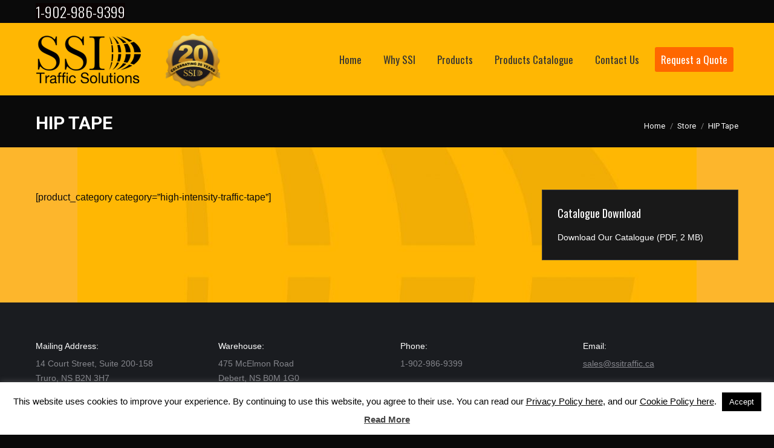

--- FILE ---
content_type: text/html; charset=UTF-8
request_url: https://ssitraffic.com/store/hip-tape/
body_size: 17673
content:
<!DOCTYPE html>
<!--[if !(IE 6) | !(IE 7) | !(IE 8)  ]><!-->
<html lang="en-CA" prefix="og: https://ogp.me/ns#" class="no-js">
<!--<![endif]-->
<head>
	<meta charset="UTF-8" />
				<meta name="viewport" content="width=device-width, initial-scale=1, maximum-scale=1, user-scalable=0"/>
			<meta name="theme-color" content="#0a0202"/>	<link rel="profile" href="https://gmpg.org/xfn/11" />
		<style>img:is([sizes="auto" i], [sizes^="auto," i]) { contain-intrinsic-size: 3000px 1500px }</style>
	
<!-- Search Engine Optimization by Rank Math - https://rankmath.com/ -->
<title>HIP Tape - SSI Traffic Solutions: Traffic Safety Products in USA and Canada</title>
<meta name="robots" content="follow, index, max-snippet:-1, max-video-preview:-1, max-image-preview:large"/>
<link rel="canonical" href="https://ssitraffic.com/store/hip-tape/" />
<meta property="og:locale" content="en_US" />
<meta property="og:type" content="article" />
<meta property="og:title" content="HIP Tape - SSI Traffic Solutions: Traffic Safety Products in USA and Canada" />
<meta property="og:url" content="https://ssitraffic.com/store/hip-tape/" />
<meta property="og:site_name" content="SSI Traffic Solutions: Traffic Safety Products in USA and Canada" />
<meta property="og:updated_time" content="2018-08-15T08:29:46-04:00" />
<meta property="article:published_time" content="2018-08-14T15:52:19-04:00" />
<meta property="article:modified_time" content="2018-08-15T08:29:46-04:00" />
<meta name="twitter:card" content="summary_large_image" />
<meta name="twitter:title" content="HIP Tape - SSI Traffic Solutions: Traffic Safety Products in USA and Canada" />
<meta name="twitter:label1" content="Time to read" />
<meta name="twitter:data1" content="Less than a minute" />
<script type="application/ld+json" class="rank-math-schema">{"@context":"https://schema.org","@graph":[{"@type":"Organization","@id":"https://ssitraffic.com/#organization","name":"SSI Traffic Solutions: Traffic Safety Products in USA and Canada","url":"https://ssitraffic.com","logo":{"@type":"ImageObject","@id":"https://ssitraffic.com/#logo","url":"https://ssitraffic.com/wp-content/uploads/2025/10/SSI-20-Year-Seal-1.png","contentUrl":"https://ssitraffic.com/wp-content/uploads/2025/10/SSI-20-Year-Seal-1.png","caption":"SSI Traffic Solutions: Traffic Safety Products in USA and Canada","inLanguage":"en-CA","width":"1000","height":"823"}},{"@type":"WebSite","@id":"https://ssitraffic.com/#website","url":"https://ssitraffic.com","name":"SSI Traffic Solutions: Traffic Safety Products in USA and Canada","publisher":{"@id":"https://ssitraffic.com/#organization"},"inLanguage":"en-CA"},{"@type":"WebPage","@id":"https://ssitraffic.com/store/hip-tape/#webpage","url":"https://ssitraffic.com/store/hip-tape/","name":"HIP Tape - SSI Traffic Solutions: Traffic Safety Products in USA and Canada","datePublished":"2018-08-14T15:52:19-04:00","dateModified":"2018-08-15T08:29:46-04:00","isPartOf":{"@id":"https://ssitraffic.com/#website"},"inLanguage":"en-CA"},{"@type":"Person","@id":"https://ssitraffic.com/author/ssitraff/","name":"ssitraff","url":"https://ssitraffic.com/author/ssitraff/","image":{"@type":"ImageObject","@id":"https://secure.gravatar.com/avatar/ab0ac11b91aec66399ab3d85e204b3d18238df64beef0fc560a125fb90e9bbc5?s=96&amp;d=mm&amp;r=g","url":"https://secure.gravatar.com/avatar/ab0ac11b91aec66399ab3d85e204b3d18238df64beef0fc560a125fb90e9bbc5?s=96&amp;d=mm&amp;r=g","caption":"ssitraff","inLanguage":"en-CA"},"worksFor":{"@id":"https://ssitraffic.com/#organization"}},{"@type":"Article","headline":"HIP Tape - SSI Traffic Solutions: Traffic Safety Products in USA and Canada","datePublished":"2018-08-14T15:52:19-04:00","dateModified":"2018-08-15T08:29:46-04:00","author":{"@id":"https://ssitraffic.com/author/ssitraff/","name":"ssitraff"},"publisher":{"@id":"https://ssitraffic.com/#organization"},"name":"HIP Tape - SSI Traffic Solutions: Traffic Safety Products in USA and Canada","@id":"https://ssitraffic.com/store/hip-tape/#richSnippet","isPartOf":{"@id":"https://ssitraffic.com/store/hip-tape/#webpage"},"inLanguage":"en-CA","mainEntityOfPage":{"@id":"https://ssitraffic.com/store/hip-tape/#webpage"}}]}</script>
<!-- /Rank Math WordPress SEO plugin -->

<link rel='dns-prefetch' href='//ssitraffic.com' />
<link rel='dns-prefetch' href='//cdnjs.cloudflare.com' />
<link rel='dns-prefetch' href='//fonts.googleapis.com' />
<link rel="alternate" type="application/rss+xml" title="SSI Traffic Solutions: Traffic Safety Products in USA and Canada &raquo; Feed" href="https://ssitraffic.com/feed/" />
<link rel="alternate" type="application/rss+xml" title="SSI Traffic Solutions: Traffic Safety Products in USA and Canada &raquo; Comments Feed" href="https://ssitraffic.com/comments/feed/" />
		<!-- This site uses the Google Analytics by ExactMetrics plugin v8.11.1 - Using Analytics tracking - https://www.exactmetrics.com/ -->
		<!-- Note: ExactMetrics is not currently configured on this site. The site owner needs to authenticate with Google Analytics in the ExactMetrics settings panel. -->
					<!-- No tracking code set -->
				<!-- / Google Analytics by ExactMetrics -->
		<script>
window._wpemojiSettings = {"baseUrl":"https:\/\/s.w.org\/images\/core\/emoji\/16.0.1\/72x72\/","ext":".png","svgUrl":"https:\/\/s.w.org\/images\/core\/emoji\/16.0.1\/svg\/","svgExt":".svg","source":{"concatemoji":"https:\/\/ssitraffic.com\/wp-includes\/js\/wp-emoji-release.min.js?ver=6.8.3"}};
/*! This file is auto-generated */
!function(s,n){var o,i,e;function c(e){try{var t={supportTests:e,timestamp:(new Date).valueOf()};sessionStorage.setItem(o,JSON.stringify(t))}catch(e){}}function p(e,t,n){e.clearRect(0,0,e.canvas.width,e.canvas.height),e.fillText(t,0,0);var t=new Uint32Array(e.getImageData(0,0,e.canvas.width,e.canvas.height).data),a=(e.clearRect(0,0,e.canvas.width,e.canvas.height),e.fillText(n,0,0),new Uint32Array(e.getImageData(0,0,e.canvas.width,e.canvas.height).data));return t.every(function(e,t){return e===a[t]})}function u(e,t){e.clearRect(0,0,e.canvas.width,e.canvas.height),e.fillText(t,0,0);for(var n=e.getImageData(16,16,1,1),a=0;a<n.data.length;a++)if(0!==n.data[a])return!1;return!0}function f(e,t,n,a){switch(t){case"flag":return n(e,"\ud83c\udff3\ufe0f\u200d\u26a7\ufe0f","\ud83c\udff3\ufe0f\u200b\u26a7\ufe0f")?!1:!n(e,"\ud83c\udde8\ud83c\uddf6","\ud83c\udde8\u200b\ud83c\uddf6")&&!n(e,"\ud83c\udff4\udb40\udc67\udb40\udc62\udb40\udc65\udb40\udc6e\udb40\udc67\udb40\udc7f","\ud83c\udff4\u200b\udb40\udc67\u200b\udb40\udc62\u200b\udb40\udc65\u200b\udb40\udc6e\u200b\udb40\udc67\u200b\udb40\udc7f");case"emoji":return!a(e,"\ud83e\udedf")}return!1}function g(e,t,n,a){var r="undefined"!=typeof WorkerGlobalScope&&self instanceof WorkerGlobalScope?new OffscreenCanvas(300,150):s.createElement("canvas"),o=r.getContext("2d",{willReadFrequently:!0}),i=(o.textBaseline="top",o.font="600 32px Arial",{});return e.forEach(function(e){i[e]=t(o,e,n,a)}),i}function t(e){var t=s.createElement("script");t.src=e,t.defer=!0,s.head.appendChild(t)}"undefined"!=typeof Promise&&(o="wpEmojiSettingsSupports",i=["flag","emoji"],n.supports={everything:!0,everythingExceptFlag:!0},e=new Promise(function(e){s.addEventListener("DOMContentLoaded",e,{once:!0})}),new Promise(function(t){var n=function(){try{var e=JSON.parse(sessionStorage.getItem(o));if("object"==typeof e&&"number"==typeof e.timestamp&&(new Date).valueOf()<e.timestamp+604800&&"object"==typeof e.supportTests)return e.supportTests}catch(e){}return null}();if(!n){if("undefined"!=typeof Worker&&"undefined"!=typeof OffscreenCanvas&&"undefined"!=typeof URL&&URL.createObjectURL&&"undefined"!=typeof Blob)try{var e="postMessage("+g.toString()+"("+[JSON.stringify(i),f.toString(),p.toString(),u.toString()].join(",")+"));",a=new Blob([e],{type:"text/javascript"}),r=new Worker(URL.createObjectURL(a),{name:"wpTestEmojiSupports"});return void(r.onmessage=function(e){c(n=e.data),r.terminate(),t(n)})}catch(e){}c(n=g(i,f,p,u))}t(n)}).then(function(e){for(var t in e)n.supports[t]=e[t],n.supports.everything=n.supports.everything&&n.supports[t],"flag"!==t&&(n.supports.everythingExceptFlag=n.supports.everythingExceptFlag&&n.supports[t]);n.supports.everythingExceptFlag=n.supports.everythingExceptFlag&&!n.supports.flag,n.DOMReady=!1,n.readyCallback=function(){n.DOMReady=!0}}).then(function(){return e}).then(function(){var e;n.supports.everything||(n.readyCallback(),(e=n.source||{}).concatemoji?t(e.concatemoji):e.wpemoji&&e.twemoji&&(t(e.twemoji),t(e.wpemoji)))}))}((window,document),window._wpemojiSettings);
</script>
<style id='wp-emoji-styles-inline-css'>

	img.wp-smiley, img.emoji {
		display: inline !important;
		border: none !important;
		box-shadow: none !important;
		height: 1em !important;
		width: 1em !important;
		margin: 0 0.07em !important;
		vertical-align: -0.1em !important;
		background: none !important;
		padding: 0 !important;
	}
</style>
<link rel='stylesheet' id='wp-block-library-css' href='https://ssitraffic.com/wp-includes/css/dist/block-library/style.min.css?ver=6.8.3' media='all' />
<style id='wp-block-library-theme-inline-css'>
.wp-block-audio :where(figcaption){color:#555;font-size:13px;text-align:center}.is-dark-theme .wp-block-audio :where(figcaption){color:#ffffffa6}.wp-block-audio{margin:0 0 1em}.wp-block-code{border:1px solid #ccc;border-radius:4px;font-family:Menlo,Consolas,monaco,monospace;padding:.8em 1em}.wp-block-embed :where(figcaption){color:#555;font-size:13px;text-align:center}.is-dark-theme .wp-block-embed :where(figcaption){color:#ffffffa6}.wp-block-embed{margin:0 0 1em}.blocks-gallery-caption{color:#555;font-size:13px;text-align:center}.is-dark-theme .blocks-gallery-caption{color:#ffffffa6}:root :where(.wp-block-image figcaption){color:#555;font-size:13px;text-align:center}.is-dark-theme :root :where(.wp-block-image figcaption){color:#ffffffa6}.wp-block-image{margin:0 0 1em}.wp-block-pullquote{border-bottom:4px solid;border-top:4px solid;color:currentColor;margin-bottom:1.75em}.wp-block-pullquote cite,.wp-block-pullquote footer,.wp-block-pullquote__citation{color:currentColor;font-size:.8125em;font-style:normal;text-transform:uppercase}.wp-block-quote{border-left:.25em solid;margin:0 0 1.75em;padding-left:1em}.wp-block-quote cite,.wp-block-quote footer{color:currentColor;font-size:.8125em;font-style:normal;position:relative}.wp-block-quote:where(.has-text-align-right){border-left:none;border-right:.25em solid;padding-left:0;padding-right:1em}.wp-block-quote:where(.has-text-align-center){border:none;padding-left:0}.wp-block-quote.is-large,.wp-block-quote.is-style-large,.wp-block-quote:where(.is-style-plain){border:none}.wp-block-search .wp-block-search__label{font-weight:700}.wp-block-search__button{border:1px solid #ccc;padding:.375em .625em}:where(.wp-block-group.has-background){padding:1.25em 2.375em}.wp-block-separator.has-css-opacity{opacity:.4}.wp-block-separator{border:none;border-bottom:2px solid;margin-left:auto;margin-right:auto}.wp-block-separator.has-alpha-channel-opacity{opacity:1}.wp-block-separator:not(.is-style-wide):not(.is-style-dots){width:100px}.wp-block-separator.has-background:not(.is-style-dots){border-bottom:none;height:1px}.wp-block-separator.has-background:not(.is-style-wide):not(.is-style-dots){height:2px}.wp-block-table{margin:0 0 1em}.wp-block-table td,.wp-block-table th{word-break:normal}.wp-block-table :where(figcaption){color:#555;font-size:13px;text-align:center}.is-dark-theme .wp-block-table :where(figcaption){color:#ffffffa6}.wp-block-video :where(figcaption){color:#555;font-size:13px;text-align:center}.is-dark-theme .wp-block-video :where(figcaption){color:#ffffffa6}.wp-block-video{margin:0 0 1em}:root :where(.wp-block-template-part.has-background){margin-bottom:0;margin-top:0;padding:1.25em 2.375em}
</style>
<style id='classic-theme-styles-inline-css'>
/*! This file is auto-generated */
.wp-block-button__link{color:#fff;background-color:#32373c;border-radius:9999px;box-shadow:none;text-decoration:none;padding:calc(.667em + 2px) calc(1.333em + 2px);font-size:1.125em}.wp-block-file__button{background:#32373c;color:#fff;text-decoration:none}
</style>
<link rel='stylesheet' id='wpzoom-social-icons-block-style-css' href='https://ssitraffic.com/wp-content/plugins/social-icons-widget-by-wpzoom/block/dist/style-wpzoom-social-icons.css?ver=4.5.4' media='all' />
<link rel='stylesheet' id='dashicons-css' href='https://ssitraffic.com/wp-includes/css/dashicons.min.css?ver=6.8.3' media='all' />
<link rel='stylesheet' id='wpzoom-social-icons-academicons-css' href='https://ssitraffic.com/wp-content/plugins/social-icons-widget-by-wpzoom/assets/css/academicons.min.css?ver=1768504222' media='all' />
<link rel='stylesheet' id='wpzoom-social-icons-socicon-css' href='https://ssitraffic.com/wp-content/plugins/social-icons-widget-by-wpzoom/assets/css/wpzoom-socicon.css?ver=1768504222' media='all' />
<link rel='stylesheet' id='wpzoom-social-icons-font-awesome-5-css' href='https://ssitraffic.com/wp-content/plugins/social-icons-widget-by-wpzoom/assets/css/font-awesome-5.min.css?ver=1768504222' media='all' />
<link rel='stylesheet' id='wpzoom-social-icons-genericons-css' href='https://ssitraffic.com/wp-content/plugins/social-icons-widget-by-wpzoom/assets/css/genericons.css?ver=1768504222' media='all' />
<style id='global-styles-inline-css'>
:root{--wp--preset--aspect-ratio--square: 1;--wp--preset--aspect-ratio--4-3: 4/3;--wp--preset--aspect-ratio--3-4: 3/4;--wp--preset--aspect-ratio--3-2: 3/2;--wp--preset--aspect-ratio--2-3: 2/3;--wp--preset--aspect-ratio--16-9: 16/9;--wp--preset--aspect-ratio--9-16: 9/16;--wp--preset--color--black: #000000;--wp--preset--color--cyan-bluish-gray: #abb8c3;--wp--preset--color--white: #FFF;--wp--preset--color--pale-pink: #f78da7;--wp--preset--color--vivid-red: #cf2e2e;--wp--preset--color--luminous-vivid-orange: #ff6900;--wp--preset--color--luminous-vivid-amber: #fcb900;--wp--preset--color--light-green-cyan: #7bdcb5;--wp--preset--color--vivid-green-cyan: #00d084;--wp--preset--color--pale-cyan-blue: #8ed1fc;--wp--preset--color--vivid-cyan-blue: #0693e3;--wp--preset--color--vivid-purple: #9b51e0;--wp--preset--color--accent: #0a0202;--wp--preset--color--dark-gray: #111;--wp--preset--color--light-gray: #767676;--wp--preset--gradient--vivid-cyan-blue-to-vivid-purple: linear-gradient(135deg,rgba(6,147,227,1) 0%,rgb(155,81,224) 100%);--wp--preset--gradient--light-green-cyan-to-vivid-green-cyan: linear-gradient(135deg,rgb(122,220,180) 0%,rgb(0,208,130) 100%);--wp--preset--gradient--luminous-vivid-amber-to-luminous-vivid-orange: linear-gradient(135deg,rgba(252,185,0,1) 0%,rgba(255,105,0,1) 100%);--wp--preset--gradient--luminous-vivid-orange-to-vivid-red: linear-gradient(135deg,rgba(255,105,0,1) 0%,rgb(207,46,46) 100%);--wp--preset--gradient--very-light-gray-to-cyan-bluish-gray: linear-gradient(135deg,rgb(238,238,238) 0%,rgb(169,184,195) 100%);--wp--preset--gradient--cool-to-warm-spectrum: linear-gradient(135deg,rgb(74,234,220) 0%,rgb(151,120,209) 20%,rgb(207,42,186) 40%,rgb(238,44,130) 60%,rgb(251,105,98) 80%,rgb(254,248,76) 100%);--wp--preset--gradient--blush-light-purple: linear-gradient(135deg,rgb(255,206,236) 0%,rgb(152,150,240) 100%);--wp--preset--gradient--blush-bordeaux: linear-gradient(135deg,rgb(254,205,165) 0%,rgb(254,45,45) 50%,rgb(107,0,62) 100%);--wp--preset--gradient--luminous-dusk: linear-gradient(135deg,rgb(255,203,112) 0%,rgb(199,81,192) 50%,rgb(65,88,208) 100%);--wp--preset--gradient--pale-ocean: linear-gradient(135deg,rgb(255,245,203) 0%,rgb(182,227,212) 50%,rgb(51,167,181) 100%);--wp--preset--gradient--electric-grass: linear-gradient(135deg,rgb(202,248,128) 0%,rgb(113,206,126) 100%);--wp--preset--gradient--midnight: linear-gradient(135deg,rgb(2,3,129) 0%,rgb(40,116,252) 100%);--wp--preset--font-size--small: 13px;--wp--preset--font-size--medium: 20px;--wp--preset--font-size--large: 36px;--wp--preset--font-size--x-large: 42px;--wp--preset--spacing--20: 0.44rem;--wp--preset--spacing--30: 0.67rem;--wp--preset--spacing--40: 1rem;--wp--preset--spacing--50: 1.5rem;--wp--preset--spacing--60: 2.25rem;--wp--preset--spacing--70: 3.38rem;--wp--preset--spacing--80: 5.06rem;--wp--preset--shadow--natural: 6px 6px 9px rgba(0, 0, 0, 0.2);--wp--preset--shadow--deep: 12px 12px 50px rgba(0, 0, 0, 0.4);--wp--preset--shadow--sharp: 6px 6px 0px rgba(0, 0, 0, 0.2);--wp--preset--shadow--outlined: 6px 6px 0px -3px rgba(255, 255, 255, 1), 6px 6px rgba(0, 0, 0, 1);--wp--preset--shadow--crisp: 6px 6px 0px rgba(0, 0, 0, 1);}:where(.is-layout-flex){gap: 0.5em;}:where(.is-layout-grid){gap: 0.5em;}body .is-layout-flex{display: flex;}.is-layout-flex{flex-wrap: wrap;align-items: center;}.is-layout-flex > :is(*, div){margin: 0;}body .is-layout-grid{display: grid;}.is-layout-grid > :is(*, div){margin: 0;}:where(.wp-block-columns.is-layout-flex){gap: 2em;}:where(.wp-block-columns.is-layout-grid){gap: 2em;}:where(.wp-block-post-template.is-layout-flex){gap: 1.25em;}:where(.wp-block-post-template.is-layout-grid){gap: 1.25em;}.has-black-color{color: var(--wp--preset--color--black) !important;}.has-cyan-bluish-gray-color{color: var(--wp--preset--color--cyan-bluish-gray) !important;}.has-white-color{color: var(--wp--preset--color--white) !important;}.has-pale-pink-color{color: var(--wp--preset--color--pale-pink) !important;}.has-vivid-red-color{color: var(--wp--preset--color--vivid-red) !important;}.has-luminous-vivid-orange-color{color: var(--wp--preset--color--luminous-vivid-orange) !important;}.has-luminous-vivid-amber-color{color: var(--wp--preset--color--luminous-vivid-amber) !important;}.has-light-green-cyan-color{color: var(--wp--preset--color--light-green-cyan) !important;}.has-vivid-green-cyan-color{color: var(--wp--preset--color--vivid-green-cyan) !important;}.has-pale-cyan-blue-color{color: var(--wp--preset--color--pale-cyan-blue) !important;}.has-vivid-cyan-blue-color{color: var(--wp--preset--color--vivid-cyan-blue) !important;}.has-vivid-purple-color{color: var(--wp--preset--color--vivid-purple) !important;}.has-black-background-color{background-color: var(--wp--preset--color--black) !important;}.has-cyan-bluish-gray-background-color{background-color: var(--wp--preset--color--cyan-bluish-gray) !important;}.has-white-background-color{background-color: var(--wp--preset--color--white) !important;}.has-pale-pink-background-color{background-color: var(--wp--preset--color--pale-pink) !important;}.has-vivid-red-background-color{background-color: var(--wp--preset--color--vivid-red) !important;}.has-luminous-vivid-orange-background-color{background-color: var(--wp--preset--color--luminous-vivid-orange) !important;}.has-luminous-vivid-amber-background-color{background-color: var(--wp--preset--color--luminous-vivid-amber) !important;}.has-light-green-cyan-background-color{background-color: var(--wp--preset--color--light-green-cyan) !important;}.has-vivid-green-cyan-background-color{background-color: var(--wp--preset--color--vivid-green-cyan) !important;}.has-pale-cyan-blue-background-color{background-color: var(--wp--preset--color--pale-cyan-blue) !important;}.has-vivid-cyan-blue-background-color{background-color: var(--wp--preset--color--vivid-cyan-blue) !important;}.has-vivid-purple-background-color{background-color: var(--wp--preset--color--vivid-purple) !important;}.has-black-border-color{border-color: var(--wp--preset--color--black) !important;}.has-cyan-bluish-gray-border-color{border-color: var(--wp--preset--color--cyan-bluish-gray) !important;}.has-white-border-color{border-color: var(--wp--preset--color--white) !important;}.has-pale-pink-border-color{border-color: var(--wp--preset--color--pale-pink) !important;}.has-vivid-red-border-color{border-color: var(--wp--preset--color--vivid-red) !important;}.has-luminous-vivid-orange-border-color{border-color: var(--wp--preset--color--luminous-vivid-orange) !important;}.has-luminous-vivid-amber-border-color{border-color: var(--wp--preset--color--luminous-vivid-amber) !important;}.has-light-green-cyan-border-color{border-color: var(--wp--preset--color--light-green-cyan) !important;}.has-vivid-green-cyan-border-color{border-color: var(--wp--preset--color--vivid-green-cyan) !important;}.has-pale-cyan-blue-border-color{border-color: var(--wp--preset--color--pale-cyan-blue) !important;}.has-vivid-cyan-blue-border-color{border-color: var(--wp--preset--color--vivid-cyan-blue) !important;}.has-vivid-purple-border-color{border-color: var(--wp--preset--color--vivid-purple) !important;}.has-vivid-cyan-blue-to-vivid-purple-gradient-background{background: var(--wp--preset--gradient--vivid-cyan-blue-to-vivid-purple) !important;}.has-light-green-cyan-to-vivid-green-cyan-gradient-background{background: var(--wp--preset--gradient--light-green-cyan-to-vivid-green-cyan) !important;}.has-luminous-vivid-amber-to-luminous-vivid-orange-gradient-background{background: var(--wp--preset--gradient--luminous-vivid-amber-to-luminous-vivid-orange) !important;}.has-luminous-vivid-orange-to-vivid-red-gradient-background{background: var(--wp--preset--gradient--luminous-vivid-orange-to-vivid-red) !important;}.has-very-light-gray-to-cyan-bluish-gray-gradient-background{background: var(--wp--preset--gradient--very-light-gray-to-cyan-bluish-gray) !important;}.has-cool-to-warm-spectrum-gradient-background{background: var(--wp--preset--gradient--cool-to-warm-spectrum) !important;}.has-blush-light-purple-gradient-background{background: var(--wp--preset--gradient--blush-light-purple) !important;}.has-blush-bordeaux-gradient-background{background: var(--wp--preset--gradient--blush-bordeaux) !important;}.has-luminous-dusk-gradient-background{background: var(--wp--preset--gradient--luminous-dusk) !important;}.has-pale-ocean-gradient-background{background: var(--wp--preset--gradient--pale-ocean) !important;}.has-electric-grass-gradient-background{background: var(--wp--preset--gradient--electric-grass) !important;}.has-midnight-gradient-background{background: var(--wp--preset--gradient--midnight) !important;}.has-small-font-size{font-size: var(--wp--preset--font-size--small) !important;}.has-medium-font-size{font-size: var(--wp--preset--font-size--medium) !important;}.has-large-font-size{font-size: var(--wp--preset--font-size--large) !important;}.has-x-large-font-size{font-size: var(--wp--preset--font-size--x-large) !important;}
:where(.wp-block-post-template.is-layout-flex){gap: 1.25em;}:where(.wp-block-post-template.is-layout-grid){gap: 1.25em;}
:where(.wp-block-columns.is-layout-flex){gap: 2em;}:where(.wp-block-columns.is-layout-grid){gap: 2em;}
:root :where(.wp-block-pullquote){font-size: 1.5em;line-height: 1.6;}
</style>
<link rel='stylesheet' id='contact-form-7-css' href='https://ssitraffic.com/wp-content/plugins/contact-form-7/includes/css/styles.css?ver=6.1.3' media='all' />
<link rel='stylesheet' id='cookie-law-info-css' href='https://ssitraffic.com/wp-content/plugins/cookie-law-info/legacy/public/css/cookie-law-info-public.css?ver=3.3.6' media='all' />
<link rel='stylesheet' id='cookie-law-info-gdpr-css' href='https://ssitraffic.com/wp-content/plugins/cookie-law-info/legacy/public/css/cookie-law-info-gdpr.css?ver=3.3.6' media='all' />
<link rel='stylesheet' id='go-pricing-styles-css' href='https://ssitraffic.com/wp-content/plugins/go_pricing/assets/css/go_pricing_styles.css?ver=3.4' media='all' />
<link rel='stylesheet' id='parent-style-css' href='https://ssitraffic.com/wp-content/themes/dt-the7/style.css?ver=6.8.3' media='all' />
<link rel='stylesheet' id='the7-font-css' href='https://ssitraffic.com/wp-content/themes/dt-the7/fonts/icomoon-the7-font/icomoon-the7-font.min.css?ver=12.10.0.1' media='all' />
<link rel='stylesheet' id='the7-awesome-fonts-css' href='https://ssitraffic.com/wp-content/themes/dt-the7/fonts/FontAwesome/css/all.min.css?ver=12.10.0.1' media='all' />
<link rel='stylesheet' id='the7-awesome-fonts-back-css' href='https://ssitraffic.com/wp-content/themes/dt-the7/fonts/FontAwesome/back-compat.min.css?ver=12.10.0.1' media='all' />
<link rel='stylesheet' id='the7-Defaults-css' href='https://ssitraffic.com/wp-content/uploads/smile_fonts/Defaults/Defaults.css?ver=6.8.3' media='all' />
<link rel='stylesheet' id='wpzoom-social-icons-font-awesome-3-css' href='https://ssitraffic.com/wp-content/plugins/social-icons-widget-by-wpzoom/assets/css/font-awesome-3.min.css?ver=1768504222' media='all' />
<link rel='stylesheet' id='wpzoom-social-icons-styles-css' href='https://ssitraffic.com/wp-content/plugins/social-icons-widget-by-wpzoom/assets/css/wpzoom-social-icons-styles.css?ver=1768504222' media='all' />
<link rel='stylesheet' id='tablepress-default-css' href='https://ssitraffic.com/wp-content/plugins/tablepress/css/build/default.css?ver=3.2.5' media='all' />
<link rel='stylesheet' id='js_composer_front-css' href='https://ssitraffic.com/wp-content/plugins/js_composer/assets/css/js_composer.min.css?ver=8.7.2' media='all' />
<link rel='stylesheet' id='dt-web-fonts-css' href='https://fonts.googleapis.com/css?family=Roboto:400,500,600,700%7CRoboto+Condensed:400,600,700%7COswald:300,400,600,700%7CSpace+Mono:400,600,700%7CRaleway:400,500,600,700%7CPT+Sans:400,600,700' media='all' />
<link rel='stylesheet' id='dt-main-css' href='https://ssitraffic.com/wp-content/themes/dt-the7/css/main.min.css?ver=12.10.0.1' media='all' />
<link rel='stylesheet' id='the7-custom-scrollbar-css' href='https://ssitraffic.com/wp-content/themes/dt-the7/lib/custom-scrollbar/custom-scrollbar.min.css?ver=12.10.0.1' media='all' />
<link rel='stylesheet' id='the7-wpbakery-css' href='https://ssitraffic.com/wp-content/themes/dt-the7/css/wpbakery.min.css?ver=12.10.0.1' media='all' />
<link rel='stylesheet' id='the7-core-css' href='https://ssitraffic.com/wp-content/plugins/dt-the7-core/assets/css/post-type.min.css?ver=2.7.12' media='all' />
<link rel='stylesheet' id='the7-css-vars-css' href='https://ssitraffic.com/wp-content/uploads/the7-css/css-vars.css?ver=6bc215c235ac' media='all' />
<link rel='stylesheet' id='dt-custom-css' href='https://ssitraffic.com/wp-content/uploads/the7-css/custom.css?ver=6bc215c235ac' media='all' />
<link rel='stylesheet' id='dt-media-css' href='https://ssitraffic.com/wp-content/uploads/the7-css/media.css?ver=6bc215c235ac' media='all' />
<link rel='stylesheet' id='the7-mega-menu-css' href='https://ssitraffic.com/wp-content/uploads/the7-css/mega-menu.css?ver=6bc215c235ac' media='all' />
<link rel='stylesheet' id='the7-elements-albums-portfolio-css' href='https://ssitraffic.com/wp-content/uploads/the7-css/the7-elements-albums-portfolio.css?ver=6bc215c235ac' media='all' />
<link rel='stylesheet' id='the7-elements-css' href='https://ssitraffic.com/wp-content/uploads/the7-css/post-type-dynamic.css?ver=6bc215c235ac' media='all' />
<link rel='stylesheet' id='style-css' href='https://ssitraffic.com/wp-content/themes/dt-the7-child/style.css?ver=12.10.0.1' media='all' />
<link rel='preload' as='font'  id='wpzoom-social-icons-font-academicons-woff2-css' href='https://ssitraffic.com/wp-content/plugins/social-icons-widget-by-wpzoom/assets/font/academicons.woff2?v=1.9.2' type='font/woff2' crossorigin />
<link rel='preload' as='font'  id='wpzoom-social-icons-font-fontawesome-3-woff2-css' href='https://ssitraffic.com/wp-content/plugins/social-icons-widget-by-wpzoom/assets/font/fontawesome-webfont.woff2?v=4.7.0' type='font/woff2' crossorigin />
<link rel='preload' as='font'  id='wpzoom-social-icons-font-fontawesome-5-brands-woff2-css' href='https://ssitraffic.com/wp-content/plugins/social-icons-widget-by-wpzoom/assets/font/fa-brands-400.woff2' type='font/woff2' crossorigin />
<link rel='preload' as='font'  id='wpzoom-social-icons-font-fontawesome-5-regular-woff2-css' href='https://ssitraffic.com/wp-content/plugins/social-icons-widget-by-wpzoom/assets/font/fa-regular-400.woff2' type='font/woff2' crossorigin />
<link rel='preload' as='font'  id='wpzoom-social-icons-font-fontawesome-5-solid-woff2-css' href='https://ssitraffic.com/wp-content/plugins/social-icons-widget-by-wpzoom/assets/font/fa-solid-900.woff2' type='font/woff2' crossorigin />
<link rel='preload' as='font'  id='wpzoom-social-icons-font-genericons-woff-css' href='https://ssitraffic.com/wp-content/plugins/social-icons-widget-by-wpzoom/assets/font/Genericons.woff' type='font/woff' crossorigin />
<link rel='preload' as='font'  id='wpzoom-social-icons-font-socicon-woff2-css' href='https://ssitraffic.com/wp-content/plugins/social-icons-widget-by-wpzoom/assets/font/socicon.woff2?v=4.5.4' type='font/woff2' crossorigin />
<script src="https://ssitraffic.com/wp-includes/js/jquery/jquery.min.js?ver=3.7.1" id="jquery-core-js"></script>
<script src="https://ssitraffic.com/wp-includes/js/jquery/jquery-migrate.min.js?ver=3.4.1" id="jquery-migrate-js"></script>
<script id="cookie-law-info-js-extra">
var Cli_Data = {"nn_cookie_ids":[],"cookielist":[],"non_necessary_cookies":[],"ccpaEnabled":"","ccpaRegionBased":"","ccpaBarEnabled":"","strictlyEnabled":["necessary","obligatoire"],"ccpaType":"gdpr","js_blocking":"","custom_integration":"","triggerDomRefresh":"","secure_cookies":""};
var cli_cookiebar_settings = {"animate_speed_hide":"500","animate_speed_show":"500","background":"#fff","border":"#444","border_on":"","button_1_button_colour":"#000","button_1_button_hover":"#000000","button_1_link_colour":"#fff","button_1_as_button":"1","button_1_new_win":"","button_2_button_colour":"#333","button_2_button_hover":"#292929","button_2_link_colour":"#444","button_2_as_button":"","button_2_hidebar":"","button_3_button_colour":"#000","button_3_button_hover":"#000000","button_3_link_colour":"#fff","button_3_as_button":"1","button_3_new_win":"","button_4_button_colour":"#000","button_4_button_hover":"#000000","button_4_link_colour":"#fff","button_4_as_button":"1","button_7_button_colour":"#61a229","button_7_button_hover":"#4e8221","button_7_link_colour":"#fff","button_7_as_button":"1","button_7_new_win":"","font_family":"inherit","header_fix":"","notify_animate_hide":"1","notify_animate_show":"","notify_div_id":"#cookie-law-info-bar","notify_position_horizontal":"right","notify_position_vertical":"bottom","scroll_close":"","scroll_close_reload":"","accept_close_reload":"","reject_close_reload":"","showagain_tab":"1","showagain_background":"#fff","showagain_border":"#000","showagain_div_id":"#cookie-law-info-again","showagain_x_position":"100px","text":"#000","show_once_yn":"","show_once":"10000","logging_on":"","as_popup":"","popup_overlay":"1","bar_heading_text":"","cookie_bar_as":"banner","popup_showagain_position":"bottom-right","widget_position":"left"};
var log_object = {"ajax_url":"https:\/\/ssitraffic.com\/wp-admin\/admin-ajax.php"};
</script>
<script src="https://ssitraffic.com/wp-content/plugins/cookie-law-info/legacy/public/js/cookie-law-info-public.js?ver=3.3.6" id="cookie-law-info-js"></script>
<script id="gw-tweenmax-js-before">
var oldGS=window.GreenSockGlobals,oldGSQueue=window._gsQueue,oldGSDefine=window._gsDefine;window._gsDefine=null;delete(window._gsDefine);var gwGS=window.GreenSockGlobals={};
</script>
<script src="https://cdnjs.cloudflare.com/ajax/libs/gsap/1.11.2/TweenMax.min.js" id="gw-tweenmax-js"></script>
<script id="gw-tweenmax-js-after">
try{window.GreenSockGlobals=null;window._gsQueue=null;window._gsDefine=null;delete(window.GreenSockGlobals);delete(window._gsQueue);delete(window._gsDefine);window.GreenSockGlobals=oldGS;window._gsQueue=oldGSQueue;window._gsDefine=oldGSDefine;}catch(e){}
</script>
<script src="//ssitraffic.com/wp-content/plugins/revslider/sr6/assets/js/rbtools.min.js?ver=6.7.38" async id="tp-tools-js"></script>
<script src="//ssitraffic.com/wp-content/plugins/revslider/sr6/assets/js/rs6.min.js?ver=6.7.38" async id="revmin-js"></script>
<script id="dt-above-fold-js-extra">
var dtLocal = {"themeUrl":"https:\/\/ssitraffic.com\/wp-content\/themes\/dt-the7","passText":"To view this protected post, enter the password below:","moreButtonText":{"loading":"Loading...","loadMore":"Load more"},"postID":"1256","ajaxurl":"https:\/\/ssitraffic.com\/wp-admin\/admin-ajax.php","REST":{"baseUrl":"https:\/\/ssitraffic.com\/wp-json\/the7\/v1","endpoints":{"sendMail":"\/send-mail"}},"contactMessages":{"required":"One or more fields have an error. Please check and try again.","terms":"Please accept the privacy policy.","fillTheCaptchaError":"Please, fill the captcha."},"captchaSiteKey":"","ajaxNonce":"f966cb94a6","pageData":{"type":"page","template":"page","layout":null},"themeSettings":{"smoothScroll":"off","lazyLoading":false,"desktopHeader":{"height":120},"ToggleCaptionEnabled":"disabled","ToggleCaption":"Navigation","floatingHeader":{"showAfter":140,"showMenu":false,"height":60,"logo":{"showLogo":true,"html":"","url":"https:\/\/ssitraffic.com\/"}},"topLine":{"floatingTopLine":{"logo":{"showLogo":false,"html":""}}},"mobileHeader":{"firstSwitchPoint":970,"secondSwitchPoint":970,"firstSwitchPointHeight":70,"secondSwitchPointHeight":70,"mobileToggleCaptionEnabled":"disabled","mobileToggleCaption":"Menu"},"stickyMobileHeaderFirstSwitch":{"logo":{"html":"<img class=\" preload-me\" src=\"https:\/\/ssitraffic.com\/wp-content\/uploads\/2018\/06\/ssi-traffic-solutions-logo-black.png\" srcset=\"https:\/\/ssitraffic.com\/wp-content\/uploads\/2018\/06\/ssi-traffic-solutions-logo-black.png 200w, https:\/\/ssitraffic.com\/wp-content\/uploads\/2018\/06\/ssi-traffic-solutions-logo-retina-black.png 394w\" width=\"200\" height=\"84\"   sizes=\"200px\" alt=\"SSI Traffic Solutions: Traffic Safety Products in USA and Canada\" \/>"}},"stickyMobileHeaderSecondSwitch":{"logo":{"html":""}},"sidebar":{"switchPoint":990},"boxedWidth":"1340px"},"VCMobileScreenWidth":"768"};
var dtShare = {"shareButtonText":{"facebook":"Share on Facebook","twitter":"Share on X","pinterest":"Pin it","linkedin":"Share on Linkedin","whatsapp":"Share on Whatsapp"},"overlayOpacity":"85"};
</script>
<script src="https://ssitraffic.com/wp-content/themes/dt-the7/js/above-the-fold.min.js?ver=12.10.0.1" id="dt-above-fold-js"></script>
<script></script><link rel="https://api.w.org/" href="https://ssitraffic.com/wp-json/" /><link rel="alternate" title="JSON" type="application/json" href="https://ssitraffic.com/wp-json/wp/v2/pages/1256" /><link rel="EditURI" type="application/rsd+xml" title="RSD" href="https://ssitraffic.com/xmlrpc.php?rsd" />
<meta name="generator" content="WordPress 6.8.3" />
<link rel='shortlink' href='https://ssitraffic.com/?p=1256' />
<link rel="alternate" title="oEmbed (JSON)" type="application/json+oembed" href="https://ssitraffic.com/wp-json/oembed/1.0/embed?url=https%3A%2F%2Fssitraffic.com%2Fstore%2Fhip-tape%2F" />
<link rel="alternate" title="oEmbed (XML)" type="text/xml+oembed" href="https://ssitraffic.com/wp-json/oembed/1.0/embed?url=https%3A%2F%2Fssitraffic.com%2Fstore%2Fhip-tape%2F&#038;format=xml" />
<meta name="google-site-verification" content="CG5bLDwWVxNdoh_8YtNIENEz6K7KHdLz5-HHYp-3sLQ" />
<!-- Google Tag Manager -->
<script>(function(w,d,s,l,i){w[l]=w[l]||[];w[l].push({'gtm.start':
new Date().getTime(),event:'gtm.js'});var f=d.getElementsByTagName(s)[0],
j=d.createElement(s),dl=l!='dataLayer'?'&l='+l:'';j.async=true;j.src=
'https://www.googletagmanager.com/gtm.js?id='+i+dl;f.parentNode.insertBefore(j,f);
})(window,document,'script','dataLayer','GTM-W9T2TDX');</script>
<!-- End Google Tag Manager --><meta name="generator" content="Powered by WPBakery Page Builder - drag and drop page builder for WordPress."/>
<style data-type="vc_custom-css">.woocommerce-cart-wrap .shop_table thead th, .woocommerce-cart-wrap .cart.shop_table thead th, .woocommerce-cart-wrap .wc-item-meta {
    font-size: 13px;
    background: transparent !important;
}</style><meta name="generator" content="Powered by Slider Revolution 6.7.38 - responsive, Mobile-Friendly Slider Plugin for WordPress with comfortable drag and drop interface." />
<link rel="icon" href="https://ssitraffic.com/wp-content/uploads/2018/09/favicon-regular.jpg" type="image/jpeg" sizes="16x16"/><link rel="icon" href="https://ssitraffic.com/wp-content/uploads/2018/09/favicon-retina.jpg" type="image/jpeg" sizes="32x32"/><script>function setREVStartSize(e){
			//window.requestAnimationFrame(function() {
				window.RSIW = window.RSIW===undefined ? window.innerWidth : window.RSIW;
				window.RSIH = window.RSIH===undefined ? window.innerHeight : window.RSIH;
				try {
					var pw = document.getElementById(e.c).parentNode.offsetWidth,
						newh;
					pw = pw===0 || isNaN(pw) || (e.l=="fullwidth" || e.layout=="fullwidth") ? window.RSIW : pw;
					e.tabw = e.tabw===undefined ? 0 : parseInt(e.tabw);
					e.thumbw = e.thumbw===undefined ? 0 : parseInt(e.thumbw);
					e.tabh = e.tabh===undefined ? 0 : parseInt(e.tabh);
					e.thumbh = e.thumbh===undefined ? 0 : parseInt(e.thumbh);
					e.tabhide = e.tabhide===undefined ? 0 : parseInt(e.tabhide);
					e.thumbhide = e.thumbhide===undefined ? 0 : parseInt(e.thumbhide);
					e.mh = e.mh===undefined || e.mh=="" || e.mh==="auto" ? 0 : parseInt(e.mh,0);
					if(e.layout==="fullscreen" || e.l==="fullscreen")
						newh = Math.max(e.mh,window.RSIH);
					else{
						e.gw = Array.isArray(e.gw) ? e.gw : [e.gw];
						for (var i in e.rl) if (e.gw[i]===undefined || e.gw[i]===0) e.gw[i] = e.gw[i-1];
						e.gh = e.el===undefined || e.el==="" || (Array.isArray(e.el) && e.el.length==0)? e.gh : e.el;
						e.gh = Array.isArray(e.gh) ? e.gh : [e.gh];
						for (var i in e.rl) if (e.gh[i]===undefined || e.gh[i]===0) e.gh[i] = e.gh[i-1];
											
						var nl = new Array(e.rl.length),
							ix = 0,
							sl;
						e.tabw = e.tabhide>=pw ? 0 : e.tabw;
						e.thumbw = e.thumbhide>=pw ? 0 : e.thumbw;
						e.tabh = e.tabhide>=pw ? 0 : e.tabh;
						e.thumbh = e.thumbhide>=pw ? 0 : e.thumbh;
						for (var i in e.rl) nl[i] = e.rl[i]<window.RSIW ? 0 : e.rl[i];
						sl = nl[0];
						for (var i in nl) if (sl>nl[i] && nl[i]>0) { sl = nl[i]; ix=i;}
						var m = pw>(e.gw[ix]+e.tabw+e.thumbw) ? 1 : (pw-(e.tabw+e.thumbw)) / (e.gw[ix]);
						newh =  (e.gh[ix] * m) + (e.tabh + e.thumbh);
					}
					var el = document.getElementById(e.c);
					if (el!==null && el) el.style.height = newh+"px";
					el = document.getElementById(e.c+"_wrapper");
					if (el!==null && el) {
						el.style.height = newh+"px";
						el.style.display = "block";
					}
				} catch(e){
					console.log("Failure at Presize of Slider:" + e)
				}
			//});
		  };</script>
		<style id="wp-custom-css">
			h2 a {
	text-decoration: underline;	
}

h2 a:hover {
	text-decoration: none;	
}		</style>
		<noscript><style> .wpb_animate_when_almost_visible { opacity: 1; }</style></noscript><style id='the7-custom-inline-css' type='text/css'>
/* Link Colour */
a, a:hover {
    color: #000;
}

/* WooCommerce Table Styles */
.woocommerce-cart table th, table td {
    background-color: #fff;
}
.shop_attributes {
    background-color: #fff;
}

/* Changes for Tabs in Slider */
.the7_beauty_studio .tp-tab-title {
    font-family: "Oswald", Helvetica, Arial, Verdana, sans-serif;
    background: rgba(0,0,0,0.4);
}
.the7_beauty_studio .tp-tab:hover .tp-tab-title, .the7_beauty_studio .tp-tab.selected .tp-tab-title {
    background: rgba(0,0,0,0.8);
}
/* Remove Bottom Border on Title Background*/
.article-top-bar .wf-container-top, .page-title .wf-container-title, .page-title.full-width-line {
    border-bottom: 0px;
}
/* Fancy separator line colour */
.separator-holder, .accent-border-color .bg-on .separator-holder {
    border-color: #494949;
}
/* Main Slideshow Button Colour Change */
#rev_slider_1_1 .dt-btn:not(.btn-light):not(.light-bg-btn):not(.outline-btn):not(.outline-bg-btn):not(.btn-custom-style) {
    background-color: #ffb703;
}
#rev_slider_1_1 .stripe .dt-btn:not(.btn-custom-style), .stripe .dt-btn:not(.btn-custom-style) *, .dt-btn:not(.btn-custom-style) *, .sidebar .dt-btn:not(.btn-custom-style), .footer .dt-btn:not(.btn-custom-style), .content .shortcode-banner-inside .dt-btn:not(.btn-custom-style) *, .content .dt-btn:not(.btn-custom-style), .stripe .btn-link, .stripe .btn-link *, .btn-link *, .sidebar .btn-link, .footer .btn-link, .content .shortcode-banner-inside .btn-link *, .content .btn-link {
    color: #000000;
}
/* Change Active Menu Item Colour in Sidebar and Footer */
.custom-menu li.act > a {
    color: #ffb703 !important;
}
.footer .menu .current-menu-item > a {
    color: #ffb703 !important;
}
.menuphone > a .menu-text {
  font-size: 25px !important;
  line-height: 32px !important;
}

.wc-ico-cart > .counter.custom-bg {
    background-color: #fdb62c !important;
    background-image: none !important;
}

.masthead.masthead-mobile-header, .masthead.masthead-mobile-header:not(.mixed-header) {
    background: #fdb62c !important;
}

@media screen and (max-width: 970px)
body:not(.transparent) .masthead:not(.side-header) {
    background-color: #fdb62c !important;
}

.sidebar-content .widget:not(.widget_icl_lang_sel_widget) .custom-menu a:not(:hover) {
    color: #ffffff;
}

.tablepress tfoot th, .tablepress thead th {
    background-color: #000;
color: #fff;
    font-weight: 700;
    vertical-align: middle;
}

.dt-wc-btn, .checkout-button, #place_order, input[name="apply_coupon"], input[name="login"], button[name="calc_shipping"], button[name="calc_shipping"]:hover, .single_add_to_cart_button.button, .button.wc-backward, .woocommerce-Button.button, .woocommerce-Reviews .submit, .woocommerce-Button[name="register"], .track_order input[name="track"], input[name="save_address"] {
    font: 15px / 17px "Oswald", Helvetica, Arial, Verdana, sans-serif;
    text-transform: none;
    -webkit-border-radius: 0px;
    border-radius: 0px;
    padding: 14px;
    min-height: 38px;
    line-height: 38px;
    padding-top: 0;
    padding-bottom: 0;
}

.cart-btn-below-img .woo-buttons a {
    font: 13px / 15px "Oswald", Helvetica, Arial, Verdana, sans-serif;
    text-transform: none;
    -webkit-border-radius: 0px;
    border-radius: 0px;
    padding:14px;
}

#page .woocommerce-widget-layered-nav-dropdown__submit, #phantom .woocommerce-widget-layered-nav-dropdown__submit, #page .button.view-cart, #phantom .button.view-cart, #page .button.checkout, #phantom .button.checkout, #page .button.wc-forward, #phantom .button.wc-forward, #page .price_slider_wrapper .button, #phantom .price_slider_wrapper .button, #page .woocommerce-orders-table a.button, #phantom .woocommerce-orders-table a.button, #page .wc-layout-list .woo-buttons a, #phantom .wc-layout-list .woo-buttons a {
    font: 13px / 15px "Oswald", Helvetica, Arial, Verdana, sans-serif;
    text-transform: none;
    -webkit-border-radius: 0px;
    border-radius: 0px;
    padding: 14px;
}

.footer .widget_categories li a, .footer .widget_meta a, .footer .blogroll a, .footer .widget_archive li a, .footer .widget_recent_entries a, .footer .widget_recent_comments a, .footer .widget_links a, .footer .items-grid a, .footer .recent-posts a, .footer .widget:not(.widget_icl_lang_sel_widget) .recent-posts a, .footer .contact-info .secondary-color, .footer .widget_nav_menu a, .footer .tagcloud a, .footer .widget_pages a, .footer a.rsswidget, .footer .textwidget a:hover {
    color: #ffffff !important;
}

.sidebar-content .widget:not(.widget_icl_lang_sel_widget) .custom-menu a:hover {
    color: #ffffff !important;
}

/* WooCommerce Table Styles */
.woocommerce-cart table th, table td {
    background-color: #fff;
}
.shop_attributes {
    background-color: #fff;
}

/* Changes for Tabs in Slider */
.the7_beauty_studio .tp-tab-title {
    font-family: "Oswald", Helvetica, Arial, Verdana, sans-serif;
    background: rgba(0,0,0,0.4);
}
.the7_beauty_studio .tp-tab:hover .tp-tab-title, .the7_beauty_studio .tp-tab.selected .tp-tab-title {
    background: rgba(0,0,0,0.8);
}
/* Remove Bottom Border on Title Background*/
.article-top-bar .wf-container-top, .page-title .wf-container-title, .page-title.full-width-line {
    border-bottom: 0px;
}
/* Fancy separator line colour */
.separator-holder, .accent-border-color .bg-on .separator-holder {
    border-color: #494949;
}
/* Main Slideshow Button Colour Change */
#rev_slider_1_1 .dt-btn:not(.btn-light):not(.light-bg-btn):not(.outline-btn):not(.outline-bg-btn):not(.btn-custom-style) {
    background-color: #ffb703;
}
#rev_slider_1_1 .stripe .dt-btn:not(.btn-custom-style), .stripe .dt-btn:not(.btn-custom-style) *, .dt-btn:not(.btn-custom-style) *, .sidebar .dt-btn:not(.btn-custom-style), .footer .dt-btn:not(.btn-custom-style), .content .shortcode-banner-inside .dt-btn:not(.btn-custom-style) *, .content .dt-btn:not(.btn-custom-style), .stripe .btn-link, .stripe .btn-link *, .btn-link *, .sidebar .btn-link, .footer .btn-link, .content .shortcode-banner-inside .btn-link *, .content .btn-link {
    color: #000000;
}
/* Change Active Menu Item Colour in Sidebar and Footer */
.custom-menu li.act > a {
    color: #ffb703 !important;
}
.footer .menu .current-menu-item > a {
    color: #ffb703 !important;
}
.menuphone > a .menu-text {
  font-size: 25px !important;
  line-height: 32px !important;
}

.footer .widget_nav_menu a {
color: #949494 !important;
}

.footer .widget_nav_menu a:hover {
color: #949494 !important;
decoration: underline;
}

.menu-item .menu-item-type-post_type .menu-item-object-page {
color: #ffffff;
}

.sidebar-content .widget:not(.widget_icl_lang_sel_widget) .custom-menu a {
    color: #ffffff !important;
}

.sidebar-content .widget:not(.widget_icl_lang_sel_widget) .custom-menu a:hover {
    color: #949494 !important;
    decoration: underline !important;
}

.sidebar-content .widget:not(.widget_icl_lang_sel_widget) .custom-menu a:active {
    color: #949494 !important;
    decoration: underline !important;
}

/* Checkout Sidebar CSS */
.wc-order-review, .wc-side-column {
    width: 30%;
    background-color: #000000;
    -webkit-border-radius: 0px;
    border-radius: 0px;
}

.outline-element-decoration .woocommerce-cart-wrap .cart-collaterals {
    -webkit-box-shadow: inset 0px 0px 0px 1px #e8e8e8;
    box-shadow: inset 0px 0px 0px 1px #e8e8e8;
    background-color: black;
}

.woocommerce-cart-wrap .order-total .amount, .woocommerce-cart-wrap .cart_totals h2 {
    color: #fff;
    font: 20px / 28px "Oswald", Helvetica, Arial, Verdana, sans-serif;
    text-transform: none;
}

.woocommerce-cart-wrap .cart_totals table, .woocommerce-cart-wrap .cart_totals tbody, .woocommerce-cart-wrap .cart_totals tbody th, .woocommerce-cart-wrap .cart_totals td, .woocommerce-cart-wrap .cart_totals th, .woocommerce-cart-wrap .cart_totals tr {
    display: block;
    border: none;
    padding: 0;
    color: white;
    background-color: black;
}

.woocommerce-cart-wrap .product-name a, .woocommerce-cart-wrap .product-subtotal, .woocommerce-cart-wrap .cart-subtotal .amount {
    color: #fff;
}

.shipping-calculator-button {
    position: relative;
    font: 14px / 24px "Droid Serif", Helvetica, Arial, Verdana, sans-serif;
    word-spacing: normal;
    text-decoration: none;
    color: #fff;
}

/* Place and Order menu item styling */
.menu-item-1577 a {
background-color: #ff6700 !important;
}

.menu-item-1577 a .menu-text {
    color: #fff !important;
}

/* change default image from square to circle */
img.woocommerce-placeholder {
	border-radius: 50%;
}



/* Request a quote menu link colors */
.menu-item-1397:not(.act) a {
	background-color: #ff6700 !important;
}

.menu-item-1397 a .menu-text {
	color: #fff !important;
}


/* Add seal to logo via :after element */
.header-bar .branding a {
	display: block;
	position: relative;
}

.header-bar .branding a:after {
	content: '';
	position: absolute;
	top: 0px;
	left: calc(100% + 10px);
	width: 90px;
	height: 90px;
	background: url('/wp-content/uploads/2025/10/SSI-20-Year-Seal-1.png');
	background-size: cover;
	background-repeat: no-repeat;
	background-position: center;
}

/* Bugfix: show the logo in mobile */
@media screen and (max-width: 970px) {
	.show-mobile-logo .mobile-branding img {
		display: block;
		width: 120px;
    padding: 10px 0px;
	}
	
	.show-mobile-logo .mobile-branding a {
		display: block;
		position: relative;
	}
	
	.show-mobile-logo .mobile-branding a:after {
		content: '';
		position: absolute;
		top: 8px;
		left: calc(100% + 10px);
		width: 60px;
		height: 60px;
		background: url('/wp-content/uploads/2025/10/SSI-20-Year-Seal-1.png');
		background-size: cover;
		background-repeat: no-repeat;
		background-position: center;
	}
}

/*
 * Style for "Request a Quote" button in product page
 * */
.default-btn-shortcode {
	border-radius: 3px;
}



/*
 * Download PDF catalogue link
 * */
.sidebar-content .textwidget a:not(.dt-btn):hover {
	color: #FFF;
	text-decoration: underline;
}

@media screen and (max-width: 1199px) {
	.header-bar .branding > a {
		width: 70%;
	}
	
	.header-bar .branding a:after {
		top: -8px;
    width: 80px;
    height: 80px;
	}
}



/*
 * Products page: handle white space inside buttons
 * */
.page-id-7 .vc_column_container .btn-shortcode {
	white-space: normal;
	height: 30px;
	display: flex;
  align-items: center;
  justify-content: center;
}

@media screen and (min-width: 768px) and (max-width: 1023px) {
	.page-id-7 .vc_column_container .btn-shortcode {
		height: 40px;
	}
}
</style>
</head>
<body id="the7-body" class="wp-singular page-template-default page page-id-1256 page-child parent-pageid-1275 wp-embed-responsive wp-theme-dt-the7 wp-child-theme-dt-the7-child the7-core-ver-2.7.12 dt-responsive-on right-mobile-menu-close-icon ouside-menu-close-icon mobile-hamburger-close-bg-enable mobile-hamburger-close-bg-hover-enable  fade-medium-mobile-menu-close-icon fade-medium-menu-close-icon srcset-enabled btn-flat custom-btn-color custom-btn-hover-color outline-element-decoration floating-mobile-menu-icon top-header first-switch-logo-left first-switch-menu-right second-switch-logo-left second-switch-menu-right right-mobile-menu layzr-loading-on popup-message-style the7-ver-12.10.0.1 dt-fa-compatibility wpb-js-composer js-comp-ver-8.7.2 vc_responsive">
<!-- Google Tag Manager (noscript) -->
<noscript><iframe src="https://www.googletagmanager.com/ns.html?id=GTM-W9T2TDX"
height="0" width="0" style="display:none;visibility:hidden"></iframe></noscript>
<!-- End Google Tag Manager (noscript) --><!-- The7 12.10.0.1 -->

<div id="page" >
	<a class="skip-link screen-reader-text" href="#content">Skip to content</a>

<div class="masthead inline-header right widgets line-decoration shadow-mobile-header-decoration small-mobile-menu-icon dt-parent-menu-clickable show-sub-menu-on-hover show-mobile-logo" >

	<div class="top-bar top-bar-line-hide">
	<div class="top-bar-bg" ></div>
	<div class="left-widgets mini-widgets"><a href="tel:19029869399" class="microwidget-btn mini-button header-elements-button-1 show-on-desktop near-logo-first-switch in-menu-second-switch microwidget-btn-bg-on microwidget-btn-hover-bg-on disable-animation-bg border-on hover-border-on btn-icon-align-right" ><span>1-902-986-9399</span></a></div><div class="mini-widgets right-widgets"></div></div>

	<header class="header-bar" role="banner">

		<div class="branding">
	<div id="site-title" class="assistive-text">SSI Traffic Solutions: Traffic Safety Products in USA and Canada</div>
	<div id="site-description" class="assistive-text">Traffic Safety Products in USA and Canada</div>
	<a class="" href="https://ssitraffic.com/"><img class=" preload-me" src="https://ssitraffic.com/wp-content/uploads/2018/06/ssi-traffic-solutions-logo-black.png" srcset="https://ssitraffic.com/wp-content/uploads/2018/06/ssi-traffic-solutions-logo-black.png 200w, https://ssitraffic.com/wp-content/uploads/2018/06/ssi-traffic-solutions-logo-retina-black.png 394w" width="200" height="84"   sizes="200px" alt="SSI Traffic Solutions: Traffic Safety Products in USA and Canada" /></a></div>

		<ul id="primary-menu" class="main-nav bg-outline-decoration hover-bg-decoration active-bg-decoration"><li class="menu-item menu-item-type-post_type menu-item-object-page menu-item-home menu-item-989 first depth-0"><a href='https://ssitraffic.com/' data-level='1'><span class="menu-item-text"><span class="menu-text">Home</span></span></a></li> <li class="menu-item menu-item-type-post_type menu-item-object-page menu-item-973 depth-0"><a href='https://ssitraffic.com/why-ssi/' data-level='1'><span class="menu-item-text"><span class="menu-text">Why SSI</span></span></a></li> <li class="menu-item menu-item-type-post_type menu-item-object-page menu-item-972 depth-0"><a href='https://ssitraffic.com/products/' data-level='1'><span class="menu-item-text"><span class="menu-text">Products</span></span></a></li> <li class="menu-item menu-item-type-post_type menu-item-object-page menu-item-971 depth-0"><a href='https://ssitraffic.com/request-a-catalogue/' data-level='1'><span class="menu-item-text"><span class="menu-text">Products Catalogue</span></span></a></li> <li class="menu-item menu-item-type-post_type menu-item-object-page menu-item-970 depth-0"><a href='https://ssitraffic.com/contact-us/' data-level='1'><span class="menu-item-text"><span class="menu-text">Contact Us</span></span></a></li> <li class="menu-item menu-item-type-post_type menu-item-object-page menu-item-1397 last depth-0"><a href='https://ssitraffic.com/request-a-quote/' data-level='1'><span class="menu-item-text"><span class="menu-text">Request a Quote</span></span></a></li> </ul>
		
	</header>

</div>
<div role="navigation" aria-label="Main Menu" class="dt-mobile-header mobile-menu-show-divider">
	<div class="dt-close-mobile-menu-icon" aria-label="Close" role="button" tabindex="0"><div class="close-line-wrap"><span class="close-line"></span><span class="close-line"></span><span class="close-line"></span></div></div>	<ul id="mobile-menu" class="mobile-main-nav">
		<li class="menu-item menu-item-type-post_type menu-item-object-page menu-item-home menu-item-989 first depth-0"><a href='https://ssitraffic.com/' data-level='1'><span class="menu-item-text"><span class="menu-text">Home</span></span></a></li> <li class="menu-item menu-item-type-post_type menu-item-object-page menu-item-973 depth-0"><a href='https://ssitraffic.com/why-ssi/' data-level='1'><span class="menu-item-text"><span class="menu-text">Why SSI</span></span></a></li> <li class="menu-item menu-item-type-post_type menu-item-object-page menu-item-972 depth-0"><a href='https://ssitraffic.com/products/' data-level='1'><span class="menu-item-text"><span class="menu-text">Products</span></span></a></li> <li class="menu-item menu-item-type-post_type menu-item-object-page menu-item-971 depth-0"><a href='https://ssitraffic.com/request-a-catalogue/' data-level='1'><span class="menu-item-text"><span class="menu-text">Products Catalogue</span></span></a></li> <li class="menu-item menu-item-type-post_type menu-item-object-page menu-item-970 depth-0"><a href='https://ssitraffic.com/contact-us/' data-level='1'><span class="menu-item-text"><span class="menu-text">Contact Us</span></span></a></li> <li class="menu-item menu-item-type-post_type menu-item-object-page menu-item-1397 last depth-0"><a href='https://ssitraffic.com/request-a-quote/' data-level='1'><span class="menu-item-text"><span class="menu-text">Request a Quote</span></span></a></li> 	</ul>
	<div class='mobile-mini-widgets-in-menu'></div>
</div>

		<div class="page-title title-left solid-bg breadcrumbs-mobile-off page-title-responsive-enabled">
			<div class="wf-wrap">

				<div class="page-title-head hgroup"><h1 >HIP Tape</h1></div><div class="page-title-breadcrumbs"><div class="assistive-text">You are here:</div><ol class="breadcrumbs text-small" itemscope itemtype="https://schema.org/BreadcrumbList"><li itemprop="itemListElement" itemscope itemtype="https://schema.org/ListItem"><a itemprop="item" href="https://ssitraffic.com/" title="Home"><span itemprop="name">Home</span></a><meta itemprop="position" content="1" /></li><li itemprop="itemListElement" itemscope itemtype="https://schema.org/ListItem"><a itemprop="item" href="https://ssitraffic.com/store/" title="Store"><span itemprop="name">Store</span></a><meta itemprop="position" content="2" /></li><li class="current" itemprop="itemListElement" itemscope itemtype="https://schema.org/ListItem"><span itemprop="name">HIP Tape</span><meta itemprop="position" content="3" /></li></ol></div>			</div>
		</div>

		

<div id="main" class="sidebar-right sidebar-divider-off">

	
	<div class="main-gradient"></div>
	<div class="wf-wrap">
	<div class="wf-container-main">

	


	<div id="content" class="content" role="main">

		<div class="wpb-content-wrapper"><div class="vc_row wpb_row vc_row-fluid"><div class="wpb_column vc_column_container vc_col-sm-12"><div class="vc_column-inner"><div class="wpb_wrapper">
	<div class="wpb_text_column wpb_content_element " >
		<div class="wpb_wrapper">
			<p>[product_category category=&#8221;high-intensity-traffic-tape&#8221;]</p>

		</div>
	</div>
</div></div></div></div>
</div>
		<!-- custom sidebar -->


	</div><!-- #content -->

	
	<aside id="sidebar" class="sidebar bg-under-widget sidebar-outline-decoration">
		<div class="sidebar-content widget-divider-off">
			<section id="text-2" class="widget widget_text"><div class="widget-title">Catalogue Download</div>			<div class="textwidget"><p><a href="/wp-content/uploads/2021/06/SSI-Product-Catalogue.pdf">Download Our Catalogue (PDF, 2 MB)</a></p>
</div>
		</section>		</div>
	</aside><!-- #sidebar -->





			</div><!-- .wf-container -->
		</div><!-- .wf-wrap -->

	
	</div><!-- #main -->

	


	<!-- !Footer -->
	<footer id="footer" class="footer solid-bg"  role="contentinfo">

		
			<div class="wf-wrap">
				<div class="wf-container-footer">
					<div class="wf-container">
						<section id="presscore-contact-info-widget-2" class="widget widget_presscore-contact-info-widget wf-cell wf-1-4"><ul class="contact-info"><li><span class="color-primary">Mailing Address:</span><br />14 Court Street, Suite 200-158<br>
Truro, NS B2N 3H7<br>
Canada</li></ul></section><section id="presscore-contact-info-widget-3" class="widget widget_presscore-contact-info-widget wf-cell wf-1-4"><ul class="contact-info"><li><span class="color-primary">Warehouse:</span><br />475 McElmon Road<br>
Debert, NS B0M 1G0<br>
Canada</li></ul></section><section id="presscore-contact-info-widget-4" class="widget widget_presscore-contact-info-widget wf-cell wf-1-4"><ul class="contact-info"><li><span class="color-primary">Phone:</span><br />1-902-986-9399</li></ul></section><section id="presscore-contact-info-widget-5" class="widget widget_presscore-contact-info-widget wf-cell wf-1-4"><ul class="contact-info"><li><span class="color-primary">Email:</span><br /><a href="mailto:sales@ssitraffic.ca">sales@ssitraffic.ca</a></li></ul></section><section id="block-2" class="widget widget_block wf-cell wf-1-4">
<div class="wp-block-wpzoom-blocks-social-icons is-style-with-canvas-round" style="--wpz-social-icons-block-item-font-size:18px;--wpz-social-icons-block-item-padding-horizontal:6px;--wpz-social-icons-block-item-padding-vertical:6px;--wpz-social-icons-block-item-margin-horizontal:5px;--wpz-social-icons-block-item-margin-vertical:5px;--wpz-social-icons-block-item-border-radius:50px;--wpz-social-icons-block-label-font-size:16px;--wpz-social-icons-block-label-color:#2e3131;--wpz-social-icons-block-label-color-hover:#2e3131;--wpz-social-icons-alignment:flex-start"><a href="https://www.facebook.com/profile.php?id=61577538422625" class="social-icon-link" title="Facebook" style="--wpz-social-icons-block-item-color:#0866FF;--wpz-social-icons-block-item-color-hover:#0866FF"><span class="social-icon fab fa-facebook"></span></a><a href="https://www.youtube.com/@SSITrafficSolutions" class="social-icon-link" title="Youtube" style="--wpz-social-icons-block-item-color:#e02a20;--wpz-social-icons-block-item-color-hover:#e02a20"><span class="social-icon fab fa-youtube"></span></a><a href="https://www.linkedin.com/in/ssi-traffic-solutions-5b9260377/" class="social-icon-link" title="Linkedin" style="--wpz-social-icons-block-item-color:#0966c2;--wpz-social-icons-block-item-color-hover:#0966c2"><span class="social-icon fab fa-linkedin"></span></a><a href="https://www.instagram.com/ssi.traffic/" class="social-icon-link" title="Instagram" style="--wpz-social-icons-block-item-color:#e4405f;--wpz-social-icons-block-item-color-hover:#e4405f"><span class="social-icon fab fa-instagram"></span></a></div>
</section>					</div><!-- .wf-container -->
				</div><!-- .wf-container-footer -->
			</div><!-- .wf-wrap -->

			
<!-- !Bottom-bar -->
<div id="bottom-bar" class="logo-left">
    <div class="wf-wrap">
        <div class="wf-container-bottom">

			
                <div class="wf-float-left">

					Copyright 2026 Strategic Sourcing International. All Rights Reserved. | <a href="https://ssitraffic.com/privacy-and-cookie-policies/">Privacy &amp; Cookie Policy</a> | <a href="https://ssitraffic.com/refund-policy/">Refund Policy</a> | <a href="https://ssitraffic.com/delivery-standards/">Delivery Standards</a>
                </div>

			
            <div class="wf-float-right">

				
            </div>

        </div><!-- .wf-container-bottom -->
    </div><!-- .wf-wrap -->
</div><!-- #bottom-bar -->
	</footer><!-- #footer -->

<a href="#" class="scroll-top"><svg version="1.1" xmlns="http://www.w3.org/2000/svg" xmlns:xlink="http://www.w3.org/1999/xlink" x="0px" y="0px"
	 viewBox="0 0 16 16" style="enable-background:new 0 0 16 16;" xml:space="preserve">
<path d="M11.7,6.3l-3-3C8.5,3.1,8.3,3,8,3c0,0,0,0,0,0C7.7,3,7.5,3.1,7.3,3.3l-3,3c-0.4,0.4-0.4,1,0,1.4c0.4,0.4,1,0.4,1.4,0L7,6.4
	V12c0,0.6,0.4,1,1,1s1-0.4,1-1V6.4l1.3,1.3c0.4,0.4,1,0.4,1.4,0C11.9,7.5,12,7.3,12,7S11.9,6.5,11.7,6.3z"/>
</svg><span class="screen-reader-text">Go to Top</span></a>

</div><!-- #page -->


		<script>
			window.RS_MODULES = window.RS_MODULES || {};
			window.RS_MODULES.modules = window.RS_MODULES.modules || {};
			window.RS_MODULES.waiting = window.RS_MODULES.waiting || [];
			window.RS_MODULES.defered = false;
			window.RS_MODULES.moduleWaiting = window.RS_MODULES.moduleWaiting || {};
			window.RS_MODULES.type = 'compiled';
		</script>
		<script type="speculationrules">
{"prefetch":[{"source":"document","where":{"and":[{"href_matches":"\/*"},{"not":{"href_matches":["\/wp-*.php","\/wp-admin\/*","\/wp-content\/uploads\/*","\/wp-content\/*","\/wp-content\/plugins\/*","\/wp-content\/themes\/dt-the7-child\/*","\/wp-content\/themes\/dt-the7\/*","\/*\\?(.+)"]}},{"not":{"selector_matches":"a[rel~=\"nofollow\"]"}},{"not":{"selector_matches":".no-prefetch, .no-prefetch a"}}]},"eagerness":"conservative"}]}
</script>
<!--googleoff: all--><div id="cookie-law-info-bar" data-nosnippet="true"><span>This website uses cookies to improve your experience. By continuing to use this website, you agree to their use. You can read our <a href="https://ssitraffic.com/privacy-and-cookie-policies/" target="_blank">Privacy Policy here</a>, and our <a href="https://ssitraffic.com/privacy-and-cookie-policies/#!/cookie-policy" target="_blank">Cookie Policy here</a>.  <a role='button' data-cli_action="accept" id="cookie_action_close_header" class="medium cli-plugin-button cli-plugin-main-button cookie_action_close_header cli_action_button wt-cli-accept-btn">Accept</a> <a href="https://ssitraffic.com/privacy-and-cookie-policies/#!/cookie-policy" id="CONSTANT_OPEN_URL" target="_blank" class="cli-plugin-main-link">Read More</a></span></div><div id="cookie-law-info-again" data-nosnippet="true"><span id="cookie_hdr_showagain">Privacy &amp; Cookies Policy</span></div><div class="cli-modal" data-nosnippet="true" id="cliSettingsPopup" tabindex="-1" role="dialog" aria-labelledby="cliSettingsPopup" aria-hidden="true">
  <div class="cli-modal-dialog" role="document">
	<div class="cli-modal-content cli-bar-popup">
		  <button type="button" class="cli-modal-close" id="cliModalClose">
			<svg class="" viewBox="0 0 24 24"><path d="M19 6.41l-1.41-1.41-5.59 5.59-5.59-5.59-1.41 1.41 5.59 5.59-5.59 5.59 1.41 1.41 5.59-5.59 5.59 5.59 1.41-1.41-5.59-5.59z"></path><path d="M0 0h24v24h-24z" fill="none"></path></svg>
			<span class="wt-cli-sr-only">Close</span>
		  </button>
		  <div class="cli-modal-body">
			<div class="cli-container-fluid cli-tab-container">
	<div class="cli-row">
		<div class="cli-col-12 cli-align-items-stretch cli-px-0">
			<div class="cli-privacy-overview">
				<h4>Privacy Overview</h4>				<div class="cli-privacy-content">
					<div class="cli-privacy-content-text">This website uses cookies to improve your experience while you navigate through the website. Out of these, the cookies that are categorized as necessary are stored on your browser as they are essential for the working of basic functionalities of the website. We also use third-party cookies that help us analyze and understand how you use this website. These cookies will be stored in your browser only with your consent. You also have the option to opt-out of these cookies. But opting out of some of these cookies may affect your browsing experience.</div>
				</div>
				<a class="cli-privacy-readmore" aria-label="Show more" role="button" data-readmore-text="Show more" data-readless-text="Show less"></a>			</div>
		</div>
		<div class="cli-col-12 cli-align-items-stretch cli-px-0 cli-tab-section-container">
												<div class="cli-tab-section">
						<div class="cli-tab-header">
							<a role="button" tabindex="0" class="cli-nav-link cli-settings-mobile" data-target="necessary" data-toggle="cli-toggle-tab">
								Necessary							</a>
															<div class="wt-cli-necessary-checkbox">
									<input type="checkbox" class="cli-user-preference-checkbox"  id="wt-cli-checkbox-necessary" data-id="checkbox-necessary" checked="checked"  />
									<label class="form-check-label" for="wt-cli-checkbox-necessary">Necessary</label>
								</div>
								<span class="cli-necessary-caption">Always Enabled</span>
													</div>
						<div class="cli-tab-content">
							<div class="cli-tab-pane cli-fade" data-id="necessary">
								<div class="wt-cli-cookie-description">
									Necessary cookies are absolutely essential for the website to function properly. This category only includes cookies that ensures basic functionalities and security features of the website. These cookies do not store any personal information.								</div>
							</div>
						</div>
					</div>
																	<div class="cli-tab-section">
						<div class="cli-tab-header">
							<a role="button" tabindex="0" class="cli-nav-link cli-settings-mobile" data-target="non-necessary" data-toggle="cli-toggle-tab">
								Non-necessary							</a>
															<div class="cli-switch">
									<input type="checkbox" id="wt-cli-checkbox-non-necessary" class="cli-user-preference-checkbox"  data-id="checkbox-non-necessary" checked='checked' />
									<label for="wt-cli-checkbox-non-necessary" class="cli-slider" data-cli-enable="Enabled" data-cli-disable="Disabled"><span class="wt-cli-sr-only">Non-necessary</span></label>
								</div>
													</div>
						<div class="cli-tab-content">
							<div class="cli-tab-pane cli-fade" data-id="non-necessary">
								<div class="wt-cli-cookie-description">
									Any cookies that may not be particularly necessary for the website to function and is used specifically to collect user personal data via analytics, ads, other embedded contents are termed as non-necessary cookies. It is mandatory to procure user consent prior to running these cookies on your website.								</div>
							</div>
						</div>
					</div>
										</div>
	</div>
</div>
		  </div>
		  <div class="cli-modal-footer">
			<div class="wt-cli-element cli-container-fluid cli-tab-container">
				<div class="cli-row">
					<div class="cli-col-12 cli-align-items-stretch cli-px-0">
						<div class="cli-tab-footer wt-cli-privacy-overview-actions">
						
															<a id="wt-cli-privacy-save-btn" role="button" tabindex="0" data-cli-action="accept" class="wt-cli-privacy-btn cli_setting_save_button wt-cli-privacy-accept-btn cli-btn">SAVE &amp; ACCEPT</a>
													</div>
						
					</div>
				</div>
			</div>
		</div>
	</div>
  </div>
</div>
<div class="cli-modal-backdrop cli-fade cli-settings-overlay"></div>
<div class="cli-modal-backdrop cli-fade cli-popupbar-overlay"></div>
<!--googleon: all--><!-- Google Tag Manager (noscript) -->
<noscript><iframe src="https://www.googletagmanager.com/ns.html?id=GTM-W9T2TDX"
height="0" width="0" style="display:none;visibility:hidden"></iframe></noscript>
<!-- End Google Tag Manager (noscript) --><script type="text/html" id="wpb-modifications"> window.wpbCustomElement = 1; </script><link rel='stylesheet' id='rs-plugin-settings-css' href='//ssitraffic.com/wp-content/plugins/revslider/sr6/assets/css/rs6.css?ver=6.7.38' media='all' />
<style id='rs-plugin-settings-inline-css'>
#rs-demo-id {}
</style>
<script src="https://ssitraffic.com/wp-content/themes/dt-the7/js/main.min.js?ver=12.10.0.1" id="dt-main-js"></script>
<script src="https://ssitraffic.com/wp-includes/js/dist/hooks.min.js?ver=4d63a3d491d11ffd8ac6" id="wp-hooks-js"></script>
<script src="https://ssitraffic.com/wp-includes/js/dist/i18n.min.js?ver=5e580eb46a90c2b997e6" id="wp-i18n-js"></script>
<script id="wp-i18n-js-after">
wp.i18n.setLocaleData( { 'text direction\u0004ltr': [ 'ltr' ] } );
</script>
<script src="https://ssitraffic.com/wp-content/plugins/contact-form-7/includes/swv/js/index.js?ver=6.1.3" id="swv-js"></script>
<script id="contact-form-7-js-before">
var wpcf7 = {
    "api": {
        "root": "https:\/\/ssitraffic.com\/wp-json\/",
        "namespace": "contact-form-7\/v1"
    }
};
</script>
<script src="https://ssitraffic.com/wp-content/plugins/contact-form-7/includes/js/index.js?ver=6.1.3" id="contact-form-7-js"></script>
<script src="https://ssitraffic.com/wp-content/plugins/go_pricing/assets/js/go_pricing_scripts.js?ver=3.4" id="go-pricing-scripts-js"></script>
<script src="https://ssitraffic.com/wp-content/plugins/social-icons-widget-by-wpzoom/assets/js/social-icons-widget-frontend.js?ver=1768504222" id="zoom-social-icons-widget-frontend-js"></script>
<script src="https://ssitraffic.com/wp-content/themes/dt-the7/js/legacy.min.js?ver=12.10.0.1" id="dt-legacy-js"></script>
<script src="https://ssitraffic.com/wp-content/themes/dt-the7/lib/jquery-mousewheel/jquery-mousewheel.min.js?ver=12.10.0.1" id="jquery-mousewheel-js"></script>
<script src="https://ssitraffic.com/wp-content/themes/dt-the7/lib/custom-scrollbar/custom-scrollbar.min.js?ver=12.10.0.1" id="the7-custom-scrollbar-js"></script>
<script src="https://ssitraffic.com/wp-content/plugins/dt-the7-core/assets/js/post-type.min.js?ver=2.7.12" id="the7-core-js"></script>
<script src="https://ssitraffic.com/wp-content/plugins/js_composer/assets/js/dist/js_composer_front.min.js?ver=8.7.2" id="wpb_composer_front_js-js"></script>
<script></script>
<div class="pswp" tabindex="-1" role="dialog" aria-hidden="true">
	<div class="pswp__bg"></div>
	<div class="pswp__scroll-wrap">
		<div class="pswp__container">
			<div class="pswp__item"></div>
			<div class="pswp__item"></div>
			<div class="pswp__item"></div>
		</div>
		<div class="pswp__ui pswp__ui--hidden">
			<div class="pswp__top-bar">
				<div class="pswp__counter"></div>
				<button class="pswp__button pswp__button--close" title="Close (Esc)" aria-label="Close (Esc)"></button>
				<button class="pswp__button pswp__button--share" title="Share" aria-label="Share"></button>
				<button class="pswp__button pswp__button--fs" title="Toggle fullscreen" aria-label="Toggle fullscreen"></button>
				<button class="pswp__button pswp__button--zoom" title="Zoom in/out" aria-label="Zoom in/out"></button>
				<div class="pswp__preloader">
					<div class="pswp__preloader__icn">
						<div class="pswp__preloader__cut">
							<div class="pswp__preloader__donut"></div>
						</div>
					</div>
				</div>
			</div>
			<div class="pswp__share-modal pswp__share-modal--hidden pswp__single-tap">
				<div class="pswp__share-tooltip"></div> 
			</div>
			<button class="pswp__button pswp__button--arrow--left" title="Previous (arrow left)" aria-label="Previous (arrow left)">
			</button>
			<button class="pswp__button pswp__button--arrow--right" title="Next (arrow right)" aria-label="Next (arrow right)">
			</button>
			<div class="pswp__caption">
				<div class="pswp__caption__center"></div>
			</div>
		</div>
	</div>
</div>
</body>
</html>

<!-- quick fix to be able to style the sidebar as a sidebar -->
<script>
	let sidebar = document.querySelector('.prod-sidebar-container');
	let container = document.querySelector('#content > .wpb_row');
	if (sidebar !== null) {
		container.appendChild(sidebar);
	}
</script>


--- FILE ---
content_type: text/css
request_url: https://ssitraffic.com/wp-content/themes/dt-the7-child/style.css?ver=12.10.0.1
body_size: 356
content:
/*
Theme Name: The7 Child
description: >-
  The7 Child Theme
Author: Twist & Bits
Author URI: https://twistbits.com/
Template: dt-the7
Version: 1.0.0
Text Domain: the7mk2-child
*/


#prod-specs {
  background: white;
  color: black;
}

#prod-specs thead {
  background: #191919 !important;
  color: white;
}

#prod-specs thead,
#prod-specs tbody {
  /* margin: 0 -25px;
  width: calc(100% + 50px); */
  padding-left: 25px;
  padding-right: 25px;
}

#prod-specs tbody tr:nth-child(odd) {
  background: #f9f9f9 !important;
}

#sidebar-specs {
  padding-left: 0;
  padding-right: 0;
}

#sidebar-specs .widget-title {
  padding: 0 25px;
}

#sidebar-specs .column-1 {
  padding-left: 25px;
}


--- FILE ---
content_type: text/plain
request_url: https://www.google-analytics.com/j/collect?v=1&_v=j102&a=2039152664&t=pageview&_s=1&dl=https%3A%2F%2Fssitraffic.com%2Fstore%2Fhip-tape%2F&ul=en-us%40posix&dt=HIP%20Tape%20-%20SSI%20Traffic%20Solutions%3A%20Traffic%20Safety%20Products%20in%20USA%20and%20Canada&sr=1280x720&vp=1280x720&_u=YEBAAEABAAAAACAAI~&jid=1339543509&gjid=1984478335&cid=767275956.1768674058&tid=UA-206009170-1&_gid=1483111219.1768674058&_r=1&_slc=1&gtm=45He61e1n81W9T2TDXv850507995za200zd850507995&gcd=13l3l3l3l1l1&dma=0&tag_exp=103116026~103200004~104527906~104528501~104684208~104684211~105391252~115938465~115938468~116682876~117041588&z=136397273
body_size: -450
content:
2,cG-4Y70DH7N04